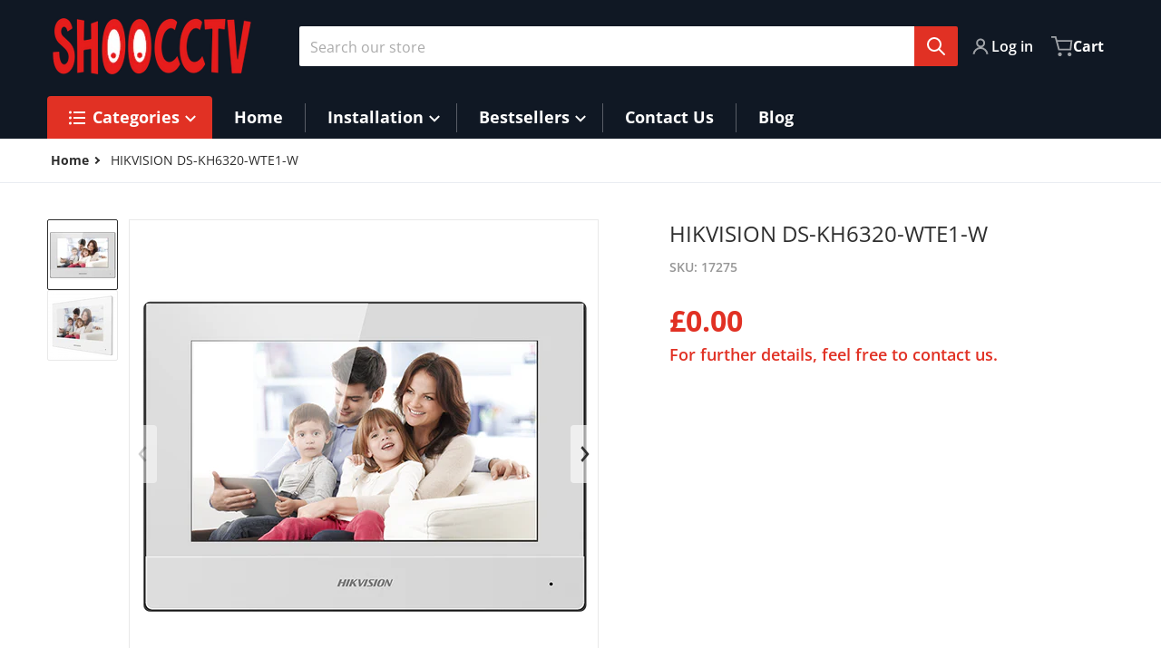

--- FILE ---
content_type: text/css
request_url: https://shoocctv.co.uk/cdn/shop/t/90/assets/component-tabs.css?v=40947093112772597111696530268
body_size: 320
content:
.product-tabs .spr-summary-actions-newreview{border:2px solid currentColor;border-radius:3px;color:var(--color-base-accent-1);display:block;font-size:1rem;font-weight:600;line-height:normal;padding:.5rem .75rem}.product-tabs .spr-summary-actions-newreview:hover,.product-tabs .spr-summary-actions-newreview:focus{text-decoration:none}.tab-title .spr-badge,.tab-title .spr-summary-actions-newreview{display:none}.tab-content #shopify-product-reviews{margin:0}.tab-content .spr-container{border:0;padding:0}.tab-content .spr-header-title{display:none}.tab-content .spr-summary{align-items:center;display:flex;flex-wrap:wrap}.tab-content .spr-summary-starrating{margin:.5rem .5rem .5rem 0}.tab-content .spr-summary-caption{margin:.5rem auto .5rem 0}.tab-content .spr-form{background:var(--color-foreground-4);border:0;border:1px solid var(--color-foreground-10);margin:1rem 0 0;padding:1rem}@media all and (min-width: 640px){.tab-content .spr-form{margin:2rem 0 0;padding:2rem}}.tab-content .spr-form [type=text],.tab-content .spr-form [type=email],.tab-content .spr-form textarea{background:var(--color-background)}.tab-content .spr-review-header-byline{font-size:calc(1rem - 2px)}.tab-content .spr-review-content-body{font-size:1rem}@media (min-width: 768px){.expanded-inner{display:flex;flex-wrap:wrap}}.expanded-inner .tab-title{font-size:1.5rem;margin:0;line-height:1.625rem;padding:1.25rem .25rem .5rem}.expanded-inner .tab-title~.tab-title{border-top:1px solid var(--color-foreground-10)}.expanded-inner .tab-title b{font-weight:700}.expanded-inner .tab-content{padding:.5rem .25rem 1.25rem}.expanded-inner .tab-content:last-child{border-bottom-width:0}.expanded-inner .tab-content .spr-review:first-child{border-top:0;margin-top:0}@media all and (min-width: 768px){.expanded-inner .tab-title{padding-bottom:3rem;padding-right:2rem;padding-top:3rem;width:30%}.expanded-inner .tab-title>span{display:block;max-width:18rem}.expanded-inner .tab-title .spr-badge{display:block;font-size:1rem;margin:1rem 0}.expanded-inner .tab-title .spr-summary-actions-newreview{display:inline-block;float:none}.expanded-inner .tab-content{padding-bottom:3rem;padding-top:3rem;width:70%}.expanded-inner .tab-content~.tab-content{border-top:1px solid var(--color-foreground-10)}.expanded-inner .tab-content .spr-summary,.expanded-inner .tab-content .spr-summary-actions{display:none}.expanded-inner .tab-title:has([data-rating="0.0"])+.tab-content .spr-summary{display:block;margin:0 0 .5rem}.expanded-inner .tab-content .spr-form{margin:0 0 2rem}.expanded-inner .tab-content .spr-reviews{margin:0}.expanded-inner .tab-content .spr-review{padding:0}}@media all and (min-width: 990px){.expanded-inner .tab-title{font-size:2rem;line-height:2.25rem;padding-bottom:4rem;padding-top:4rem}.expanded-inner .tab-content{padding-bottom:4rem;padding-top:4rem}}.collapsed-inner:after{content:"";clear:both;display:block}[type=radio]+.tab-title{margin:0;margin-top:.25rem;box-sizing:content-box;border-width:1px;border-color:var(--color-foreground-20);background-color:var(--color-foreground-4)}@media (min-width: 768px){[type=radio]+.tab-title{float:left;margin-top:0;margin-left:-1px;border-bottom-width:0px}}[type=radio]+.tab-title label{font-size:1rem;font-weight:600;display:flex;height:3rem;cursor:pointer;align-items:center;justify-content:space-between;padding-left:.75rem;padding-right:.75rem}@media (min-width: 768px){[type=radio]+.tab-title label{padding-left:1.5rem;padding-right:1.5rem}}[type=radio]+.tab-title .icon-caret{height:1.25rem;width:1.25rem;--tw-rotate: 0deg;transform:translate(var(--tw-translate-x),var(--tw-translate-y)) rotate(var(--tw-rotate)) skew(var(--tw-skew-x)) skewY(var(--tw-skew-y)) scaleX(var(--tw-scale-x)) scaleY(var(--tw-scale-y));transition-property:transform;transition-timing-function:cubic-bezier(.4,0,.2,1);transition-duration:.15s}@media (min-width: 768px){[type=radio]+.tab-title .icon-caret{display:none}[type=radio]:first-child+.tab-title{margin-left:0}}[type=radio]:checked+.tab-title{position:relative;z-index:10;background-color:var(--color-background)}[type=radio]+.tab-title+.tab-content{position:relative;display:none;width:100%;border-color:var(--color-foreground-20);background-color:var(--color-background);padding:1rem .75rem}@media (min-width: 768px){[type=radio]+.tab-title+.tab-content{float:right;margin-left:-100%;margin-top:3rem;border-width:1px;padding:2rem 1.5rem}}[type=radio]:checked+.tab-title+.tab-content{display:block}
/*# sourceMappingURL=/cdn/shop/t/90/assets/component-tabs.css.map?v=40947093112772597111696530268 */


--- FILE ---
content_type: text/css
request_url: https://shoocctv.co.uk/cdn/shop/t/90/assets/styles-deferred.css?v=89717666147667877161696530270
body_size: 1522
content:
a:focus{outline:2px solid transparent;outline-offset:2px;--tw-ring-offset-shadow: var(--tw-ring-inset) 0 0 0 var(--tw-ring-offset-width) var(--tw-ring-offset-color);--tw-ring-shadow: var(--tw-ring-inset) 0 0 0 calc(2px + var(--tw-ring-offset-width)) var(--tw-ring-color);box-shadow:var(--tw-ring-offset-shadow),var(--tw-ring-shadow),var(--tw-shadow, 0 0 #0000)}[type=button],[type=reset],[type=submit],button,.button,.shopify-challenge__button{cursor:pointer;transition-property:color,background-color,border-color,text-decoration-color,fill,stroke,opacity,box-shadow,transform,filter,-webkit-backdrop-filter;transition-property:color,background-color,border-color,text-decoration-color,fill,stroke,opacity,box-shadow,transform,filter,backdrop-filter;transition-property:color,background-color,border-color,text-decoration-color,fill,stroke,opacity,box-shadow,transform,filter,backdrop-filter,-webkit-backdrop-filter;transition-timing-function:cubic-bezier(.4,0,.2,1);transition-duration:.15s}[type=button]:focus,[type=reset]:focus,[type=submit]:focus,button:focus,.button:focus,.shopify-challenge__button:focus{outline:2px solid transparent;outline-offset:2px;--tw-ring-offset-shadow: var(--tw-ring-inset) 0 0 0 var(--tw-ring-offset-width) var(--tw-ring-offset-color);--tw-ring-shadow: var(--tw-ring-inset) 0 0 0 calc(3px + var(--tw-ring-offset-width)) var(--tw-ring-color);box-shadow:var(--tw-ring-offset-shadow),var(--tw-ring-shadow),var(--tw-shadow, 0 0 #0000)}[type=button]:focus:not(:focus-visible),[type=reset]:focus:not(:focus-visible),[type=submit]:focus:not(:focus-visible),button:focus:not(:focus-visible),.button:focus:not(:focus-visible),.shopify-challenge__button:focus:not(:focus-visible){--tw-ring-offset-shadow: var(--tw-ring-inset) 0 0 0 var(--tw-ring-offset-width) var(--tw-ring-offset-color);--tw-ring-shadow: var(--tw-ring-inset) 0 0 0 calc(0px + var(--tw-ring-offset-width)) var(--tw-ring-color);box-shadow:var(--tw-ring-offset-shadow),var(--tw-ring-shadow),var(--tw-shadow, 0 0 #0000)}.button--tertiary:hover{--tw-shadow-color: var(--color-foreground-10);--tw-shadow: var(--tw-shadow-colored)}.button--tertiary:focus{--tw-shadow-color: var(--color-foreground-10);--tw-shadow: var(--tw-shadow-colored)}.skip-to-content-link:focus{position:static;width:auto;height:auto;padding:0;margin:0;overflow:visible;clip:auto;white-space:normal;position:absolute;z-index:50;background-color:var(--color-background)}.button>svg{transform:translate(var(--tw-translate-x),var(--tw-translate-y)) rotate(var(--tw-rotate)) skew(var(--tw-skew-x)) skewY(var(--tw-skew-y)) scaleX(var(--tw-scale-x)) scaleY(var(--tw-scale-y));transition-property:transform;transition-timing-function:cubic-bezier(.4,0,.2,1);transition-duration:.15s}@media (hover: hover){[type=button]:hover,[type=reset]:hover,[type=submit]:hover,button:hover,.button:hover,.shopify-challenge__button:hover{--tw-shadow: 0 0 2px 1px rgb(0 0 0 / .05);--tw-shadow-colored: 0 0 2px 1px var(--tw-shadow-color);box-shadow:var(--tw-ring-offset-shadow, 0 0 #0000),var(--tw-ring-shadow, 0 0 #0000),var(--tw-shadow);--tw-shadow-color: var(--color-foreground-30);--tw-shadow: var(--tw-shadow-colored)}[type=button]:focus,[type=reset]:focus,[type=submit]:focus,button:focus,.button:focus,.shopify-challenge__button:focus{--tw-shadow: 0 0 2px 1px rgb(0 0 0 / .05);--tw-shadow-colored: 0 0 2px 1px var(--tw-shadow-color);box-shadow:var(--tw-ring-offset-shadow, 0 0 #0000),var(--tw-ring-shadow, 0 0 #0000),var(--tw-shadow);--tw-shadow-color: var(--color-foreground-30);--tw-shadow: var(--tw-shadow-colored)}.button:hover>svg,.button:focus>svg{--tw-scale-x: 1.1;--tw-scale-y: 1.1;transform:translate(var(--tw-translate-x),var(--tw-translate-y)) rotate(var(--tw-rotate)) skew(var(--tw-skew-x)) skewY(var(--tw-skew-y)) scaleX(var(--tw-scale-x)) scaleY(var(--tw-scale-y))}}[type=text]:focus,[type=password]:focus,[type=url]:focus,[type=tel]:focus,[type=search]:focus,[type=number]:focus,[type=datetime]:focus,[type=email]:focus,[type=date]:focus,textarea:focus,form select:focus,.select__select:focus{outline:2px solid transparent;outline-offset:2px;--tw-ring-offset-shadow: var(--tw-ring-inset) 0 0 0 var(--tw-ring-offset-width) var(--tw-ring-offset-color);--tw-ring-shadow: var(--tw-ring-inset) 0 0 0 calc(2px + var(--tw-ring-offset-width)) var(--tw-ring-color);box-shadow:var(--tw-ring-offset-shadow),var(--tw-ring-shadow),var(--tw-shadow, 0 0 #0000);--tw-ring-inset: inset}.link:hover,.link:focus,.link:active{color:var(--color-link-hover);box-shadow:none;text-underline-offset:3px;text-decoration-thickness:2px}.link--text:hover,.link--text:focus,.link--text:active{color:var(--color-foreground-75)}.animate-arrow .icon-arrow path{transition-property:transform;transition-timing-function:cubic-bezier(.4,0,.2,1);transition-duration:.15s}.animate-arrow:hover .icon-arrow path,.animate-arrow:focus .icon-arrow path{--tw-translate-x: 0px;transform:translate(var(--tw-translate-x),var(--tw-translate-y)) rotate(var(--tw-rotate)) skew(var(--tw-skew-x)) skewY(var(--tw-skew-y)) scaleX(var(--tw-scale-x)) scaleY(var(--tw-scale-y))}.media>img{transition-property:opacity;transition-duration:.5s;transition-timing-function:cubic-bezier(.4,0,.2,1)}.announcement-bar ._link{transition-property:opacity;transition-timing-function:cubic-bezier(.4,0,.2,1);transition-duration:.15s}.announcement-bar ._link:hover{opacity:.8}.disclosure__button .icon-caret{transform:translate(var(--tw-translate-x),var(--tw-translate-y)) rotate(var(--tw-rotate)) skew(var(--tw-skew-x)) skewY(var(--tw-skew-y)) scaleX(var(--tw-scale-x)) scaleY(var(--tw-scale-y));transition-property:transform;transition-timing-function:cubic-bezier(.4,0,.2,1);transition-duration:.15s}.disclosure__button[aria-expanded=true] .icon-caret{--tw-rotate: 180deg;transform:translate(var(--tw-translate-x),var(--tw-translate-y)) rotate(var(--tw-rotate)) skew(var(--tw-skew-x)) skewY(var(--tw-skew-y)) scaleX(var(--tw-scale-x)) scaleY(var(--tw-scale-y))}.section-header-transition{transition-property:top;transition-duration:.5s;transition-timing-function:cubic-bezier(.4,0,.2,1)}.sticky-animation{position:sticky;z-index:30;top:-100%}.section-header-sticky{position:sticky;top:0;z-index:30}body.overflow_hidden .sticky-animation{top:0}[data-main-item-menu] .list-menu--disclosure{position:absolute;z-index:40;width:20rem;min-width:100%;border-bottom-right-radius:.25rem;border-bottom-left-radius:.25rem;padding-top:1rem;padding-bottom:1rem;--tw-shadow: 0 10px 15px -3px rgb(0 0 0 / .1), 0 4px 6px -4px rgb(0 0 0 / .1);--tw-shadow-colored: 0 10px 15px -3px var(--tw-shadow-color), 0 4px 6px -4px var(--tw-shadow-color);box-shadow:var(--tw-ring-offset-shadow, 0 0 #0000),var(--tw-ring-shadow, 0 0 #0000),var(--tw-shadow);background-color:var(--header--dropdown-background, #fafafa);--color-foreground: var(--header--dropdown-color);--color-foreground-75: rgba(var(--header--dropdown-color-rgb), .75)}[data-main-item-menu] .childlist-menu--disclosure{background-color:var(--color-background);--color-foreground: var(--header--dropdown-color);--color-foreground-75: rgba(var(--header--dropdown-color-rgb), .75);position:absolute;top:0;display:block;width:20rem;border-top-right-radius:.25rem;border-bottom-right-radius:.25rem;padding-top:1rem;padding-bottom:1rem;right:-20rem}.childlist-menu--disclosure li a:hover{text-decoration-line:underline}.header__icons button,.header__icons .button{--tw-shadow: 0 0 #0000;--tw-shadow-colored: 0 0 #0000;box-shadow:var(--tw-ring-offset-shadow, 0 0 #0000),var(--tw-ring-shadow, 0 0 #0000),var(--tw-shadow)}.header__icon--cart{position:relative}.cart-count-bubble{font-size:.625rem;height:1rem;left:auto;position:absolute;right:.125rem;top:2px;width:1rem;background:var(--color-base-accent-1);display:flex;min-width:-moz-min-content;min-width:min-content;align-items:center;justify-content:center;border-radius:9999px;padding-left:.25rem;padding-right:.25rem;font-weight:700}.cart-count-bubble span{display:flex;align-items:center}@media all and (min-width: 768px){.cart-count-bubble{right:auto;transform:translate(-50%)}}.localization-form__select:focus:not(:focus-visible),.localization-form__select:hover{box-shadow:none}.localization-form__currency{white-space:nowrap}.localization-form__currency:before{content:"("}.localization-form__currency:after{content:")"}.header__icons .localization-form{position:relative}.header__icons .localization-form [type=submit]{--color-button-background: rgba(var(--header--text-color-rgb), .6);--color-button-text: var(--heaer--text-color);border:0;display:block;left:0;min-width:auto;overflow:hidden;position:absolute;right:0;text-overflow:ellipsis;white-space:nowrap}.header__icons .localization-selector{color:var(--header--text-color)}.header__icons .localization-selector option{color:initial}.popup-modal{visibility:hidden;position:fixed;top:0;left:0;z-index:-10;margin:0 auto;box-sizing:border-box;display:block;height:100%;width:100%;overflow:auto;background-color:var(--color-foreground-40);opacity:0;outline:2px solid transparent;outline-offset:2px}.popup-modal[open]{visibility:visible;z-index:50;opacity:1}.popup-modal__content:focus-visible{outline:2px solid transparent;outline-offset:2px}.badge{border-radius:1em;font-weight:600;background:var(--color-background);position:absolute;z-index:10;margin:.5rem;display:inline-block;padding:.125rem .5rem;font-size:.75rem;line-height:1rem;color:var(--color-foreground)}.badge.in-content{position:static;z-index:0;margin:0}.badge.top-left{top:0;left:0}.badge.top-right{top:0;right:0}.badge.bottom-left{bottom:0;left:0}.badge.bottom-right{bottom:0;right:0}@media (min-width: 640px){.badge-size-sm{margin:.625rem}}.badge-size-sm{padding:.125rem .5rem;font-size:.75rem;line-height:1rem}@media (min-width: 640px){.badge-size-sm{padding-left:.625rem;padding-right:.625rem;font-size:.875rem;line-height:1.25rem}.badge-size-md{margin:.625rem}}@media (min-width: 768px){.badge-size-md{margin:.75rem}}.badge-size-md{padding-left:.625rem;padding-right:.625rem;font-size:.875rem;line-height:1.25rem}@media (min-width: 768px){.badge-size-md{padding:.25rem .75rem;font-size:1rem;line-height:1.5rem}}@media (min-width: 640px){.badge-size-lg{margin:.625rem}}@media (min-width: 768px){.badge-size-lg{margin:.75rem}}@media (min-width: 990px){.badge-size-lg{margin:.875rem}}.badge-size-lg{padding:.25rem .75rem;font-size:1rem;line-height:1.5rem}@media (min-width: 990px){.badge-size-lg{padding-left:.875rem;padding-right:.875rem;font-size:1.125rem;line-height:1.75rem}}@media (min-width: 640px){.badge-size-xl{margin:.625rem}}@media (min-width: 768px){.badge-size-xl{margin:.75rem}}@media (min-width: 990px){.badge-size-xl{margin:.875rem}}@media (min-width: 1280px){.badge-size-xl{margin:1rem}}.badge-size-xl{padding:.25rem .75rem;font-size:1rem;line-height:1.5rem}@media (min-width: 990px){.badge-size-xl{padding-top:.375rem;padding-bottom:.375rem;font-size:1.25rem;line-height:1.75rem}}.badge-size-sm.in-content{padding-left:.625rem;padding-right:.625rem;font-size:.875rem;line-height:1.25rem}.badge-size-md.in-content{padding:.25rem .75rem;font-size:1rem;line-height:1.5rem}.badge-size-lg.in-content{padding-left:.875rem;padding-right:.875rem;font-size:1.125rem;line-height:1.75rem}.badge-size-xl.in-content{padding:.375rem 1rem;font-size:1.25rem;line-height:1.75rem}.page-scroll-up{position:fixed;z-index:50;cursor:pointer;bottom:16vh;right:1rem;-webkit-backface-visibility:hidden;-webkit-perspective:1000;background:var(--color-background);border-radius:3px;transform:translateY(50%);box-shadow:5px 5px #0000001a;transition:box-shadow 3s;transition-timing-function:cubic-bezier(.67,.17,.32,.95);transform:rotate(180deg);border:1px solid var(--color-foreground-8);padding:.5rem}.page-scroll-up svg{width:1.5rem;height:1.5rem}@media screen and (min-width: 760px){.page-scroll-up{right:2rem}}@keyframes pulse{0%{transform:scale(.9)}50%{transform:scale(1)}to{transform:scale(.9)}}@media screen and (min-width: 767px){.slide-top{transform:translateY(30px);animation:slideTop .5s linear forwards}.title.slide-top{animation-delay:.5s}p.slide-top{animation-delay:.75s}.action.slide-top,.button.slide-top{animation-delay:1.25s}}@keyframes slideTop{to{transform:translate(0);opacity:1}}
/*# sourceMappingURL=/cdn/shop/t/90/assets/styles-deferred.css.map?v=89717666147667877161696530270 */


--- FILE ---
content_type: text/css
request_url: https://shoocctv.co.uk/cdn/shop/t/90/assets/component-list-menu.css?v=70517648533172480021696530268
body_size: 155
content:
.list-menu--disclosure:focus{outline:none}.list-menu--disclosure.localization-selector{max-height:18rem;width:10rem;overflow:auto;padding:.5rem}.header__inline-menu>ul>[data-main-item-menu]{position:relative;z-index:50;opacity:1}.header-menu__overlay-element{visibility:hidden;position:fixed;left:0;top:0;right:0;bottom:0;z-index:30;background-color:var(--color-foreground-50);opacity:0;transition-property:all;transition-timing-function:cubic-bezier(.4,0,.2,1);transition-duration:.3s}.header-menu__overlay-element.shown{visibility:visible;opacity:1}[data-main-item-menu] .header__submenu summary:not(.full-width) .icon-caret{color:var(--color-foreground-20)}.header [data-items-menu]>.header__active-menu-item>span,.header [data-main-item-menu]>.header__active-menu-item>span,.header [open]>.header__menu-item-top:not(.full-width),[data-main-item-menu] .header__submenu>li:hover summary:not(.full-width),[data-main-item-menu] .header__submenu>li:hover summary:not(.full-width) .icon-caret,[data-main-item-menu] .header__submenu>li:hover>a{color:var(--color-base-accent-1)}.header [data-items-menu] .header__menu-item-1-highlighted.header__active-menu-item>span,.header [data-main-item-menu] .header__menu-item-1-highlighted.header__active-menu-item>span{color:currentColor}.header [open]>.header__menu-item-1-highlighted.full-width{color:var(--color-base-accent-1)}[data-main-item-menu] .header__submenu>li:hover{border-top:1px solid var(--color-foreground-20);border-bottom:1px solid var(--color-foreground-20);background-color:var(--color-background);margin-top:-1px;margin-bottom:-1px}.header [open]>.header__menu-item-1-highlighted,.header__submenu .header__menu-item.link_shop-all,.header .header__menu-item-top:not(.header__menu-item-1-highlighted):hover,.header .header__menu-item-top:not(.header__menu-item-1-highlighted):focus,.header .header__menu-item-top:not(.header__menu-item-1-highlighted):active,.header [data-items-menu] .header__menu-item-1-highlighted:hover>span,.header [data-items-menu] .header__menu-item-1-highlighted:focus>span,.header [data-items-menu] .header__menu-item-1-highlighted:active>span{color:var(--color-base-accent-1)}.childlist-menu--disclosure,.list-menu--disclosure summary,.list-menu--disclosure .header__menu-item{overflow-wrap:break-word}.header [open]>.header__menu-item-1-highlighted,.header .header__menu-item-1-highlighted:not(.full-width):hover,.header .header__menu-item-1-highlighted:not(.full-width):focus,.header .header__menu-item-1-highlighted:not(.full-width):active{background-color:var(--header--dropdown-background, #fafafa);color:var(--color-base-accent-1)}.header .highlite_parent_item_on_active_child [open]>.header__menu-item-top:not(.full-width),.header .highlite_parent_item_on_active_child .header__menu-item-top:hover{color:currentColor}.header .list-menu--disclosure{border-top-left-radius:0;border-top-right-radius:0}.header__submenu .header__submenu{margin-top:.5rem;margin-bottom:.5rem}.header__submenu .header__menu-item{padding:.5rem 1rem}.full-width .header__submenu summary{padding-top:0}.header__submenu .header__submenu .header__menu-item{padding-left:2rem}.header [open=true]>summary.header__menu-item-top:after{content:"";background-color:var(--header--dropdown-background);position:absolute;display:block;height:1rem;bottom:-.75rem;left:48%;width:1rem;--tw-rotate: 45deg;transform:translate(var(--tw-translate-x),var(--tw-translate-y)) rotate(var(--tw-rotate)) skew(var(--tw-skew-x)) skewY(var(--tw-skew-y)) scaleX(var(--tw-scale-x)) scaleY(var(--tw-scale-y))}
/*# sourceMappingURL=/cdn/shop/t/90/assets/component-list-menu.css.map?v=70517648533172480021696530268 */


--- FILE ---
content_type: text/css
request_url: https://shoocctv.co.uk/cdn/shop/t/90/assets/component-share-button.css?v=30351564346201752151696530268
body_size: -564
content:
share-button{position:relative;display:inline-flex}.share-button__button svg{height:1.5rem;width:1.25rem}.share-button__fallback{position:absolute;top:3rem;z-index:10;display:flex;width:20rem;flex-direction:column;padding:1.5rem;--tw-shadow: 0 10px 15px -3px rgb(0 0 0 / .1), 0 4px 6px -4px rgb(0 0 0 / .1);--tw-shadow-colored: 0 10px 15px -3px var(--tw-shadow-color), 0 4px 6px -4px var(--tw-shadow-color);box-shadow:var(--tw-ring-offset-shadow, 0 0 #0000),var(--tw-ring-shadow, 0 0 #0000),var(--tw-shadow)}@media (min-width: 990px){.share-button__fallback{width:24rem}}.share-button__fallback .field__input{padding-right:4rem}.share-button__fallback .field__button svg{height:1.5rem;width:1.5rem}.share-button__message{margin-top:1rem}
/*# sourceMappingURL=/cdn/shop/t/90/assets/component-share-button.css.map?v=30351564346201752151696530268 */


--- FILE ---
content_type: text/javascript
request_url: https://shoocctv.co.uk/cdn/shop/t/90/assets/product-tabs.js?v=35399436396396174291696530269
body_size: -164
content:
(()=>{const smoothScrollToTab=content=>{const labelId=content.id.replace("tab-content-","tab-label-"),label=document.getElementById(labelId);window.scroll({top:(label||content).offsetTop-160,behavior:"smooth"})};document.querySelectorAll('[href="#shopify-product-reviews"]').forEach(el=>{el.addEventListener("click",event=>{const reviews=document.getElementById("shopify-product-reviews");var content,radio;reviews&&(event.preventDefault(),content=reviews.closest(".tab-content"),smoothScrollToTab(content),radio=content&&document.getElementById(content.id.replace("tab-content-","tab-")),radio&&(radio.checked=!0))})}),document.querySelector(".product-tabs").addEventListener("change",event=>{const radio=event.target;if(radio.id?.indexOf("tab-")===0){const content=document.getElementById(radio.id.replace("tab-","tab-content-"));setTimeout(()=>{content.getBoundingClientRect().y<160&&smoothScrollToTab(content)},100),content.querySelectorAll("squama-item").forEach(squamaItem=>{squamaItem.reinit(!0)})}})})();
//# sourceMappingURL=/cdn/shop/t/90/assets/product-tabs.js.map?v=35399436396396174291696530269


--- FILE ---
content_type: text/javascript
request_url: https://shoocctv.co.uk/cdn/shop/t/90/assets/share.js?v=119942606174499204001696530269
body_size: -335
content:
customElements.get("share-button")||(ShareButton=class extends DetailsDisclosure{constructor(){super(),this.elements={shareButton:this.querySelector("button"),successMessage:this.querySelector('[id^="ShareMessage"]'),urlInput:this.querySelector("input")},navigator.share?(this.mainDetailsToggle.setAttribute("hidden",""),this.elements.shareButton.classList.remove("hidden"),this.elements.shareButton.addEventListener("click",()=>{navigator.share({url:document.location.href,title:document.title})})):(this.mainDetailsToggle.addEventListener("toggle",this.toggleDetails.bind(this)),this.mainDetailsToggle.querySelector("button").addEventListener("click",this.copyToClipboard.bind(this)))}toggleDetails(){this.mainDetailsToggle.open||this.elements.successMessage.classList.add("hidden")}copyToClipboard(){navigator.clipboard.writeText(this.elements.urlInput.value).then(()=>{this.elements.successMessage.classList.remove("hidden"),this.elements.successMessage.setAttribute("aria-hidden",!1),setTimeout(()=>{this.elements.successMessage.setAttribute("aria-hidden",!0)},6e3)})}},customElements.define("share-button",ShareButton));
//# sourceMappingURL=/cdn/shop/t/90/assets/share.js.map?v=119942606174499204001696530269
